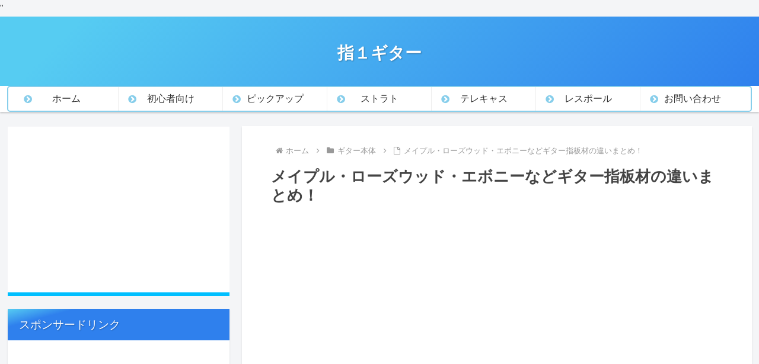

--- FILE ---
content_type: text/html; charset=utf-8
request_url: https://www.google.com/recaptcha/api2/aframe
body_size: 265
content:
<!DOCTYPE HTML><html><head><meta http-equiv="content-type" content="text/html; charset=UTF-8"></head><body><script nonce="q07hGa_NLAuYtOgPTgt9nw">/** Anti-fraud and anti-abuse applications only. See google.com/recaptcha */ try{var clients={'sodar':'https://pagead2.googlesyndication.com/pagead/sodar?'};window.addEventListener("message",function(a){try{if(a.source===window.parent){var b=JSON.parse(a.data);var c=clients[b['id']];if(c){var d=document.createElement('img');d.src=c+b['params']+'&rc='+(localStorage.getItem("rc::a")?sessionStorage.getItem("rc::b"):"");window.document.body.appendChild(d);sessionStorage.setItem("rc::e",parseInt(sessionStorage.getItem("rc::e")||0)+1);localStorage.setItem("rc::h",'1768816582678');}}}catch(b){}});window.parent.postMessage("_grecaptcha_ready", "*");}catch(b){}</script></body></html>

--- FILE ---
content_type: application/javascript; charset=utf-8;
request_url: https://dalc.valuecommerce.com/app3?p=886433703&_s=https%3A%2F%2Fyubi1guitar.com%2Ffingerboard-type%2F&_b=aW3_tAAJbQoS3fO7CooAHwqKBtTm_w&vf=iVBORw0KGgoAAAANSUhEUgAAAAMAAAADCAYAAABWKLW%2FAAAAMElEQVQYV2NkFGP4nxH%2Bn8FrMg8Do%2BpBof87jFYy6E73YmDczdX1P%2BDZF4ZqgSYGAAD5Dd7epaP4AAAAAElFTkSuQmCC
body_size: 645
content:
vc_linkswitch_callback({"t":"696dffc5","r":"aW3_xQAOJqwS3fO7CooAHwqKCJT2zg","ub":"aW3%2FswALJcES3fO7CooFuwqKC%2FB%2Bhg%3D%3D","vcid":"QRc6hw3vv7IbIKgEUgkhJLV8kS8m3Nwb3PLx2ECPUA-YOzko_yhF9NfVm6qprk7z","vcpub":"0.927404","l":4,"shopping.yahoo.co.jp":{"a":"2821580","m":"2201292","g":"2eb11a1d90"},"p":886433703,"paypaymall.yahoo.co.jp":{"a":"2821580","m":"2201292","g":"2eb11a1d90"},"s":3033116,"approach.yahoo.co.jp":{"a":"2821580","m":"2201292","g":"2eb11a1d90"},"paypaystep.yahoo.co.jp":{"a":"2821580","m":"2201292","g":"2eb11a1d90"},"mini-shopping.yahoo.co.jp":{"a":"2821580","m":"2201292","g":"2eb11a1d90"},"shopping.geocities.jp":{"a":"2821580","m":"2201292","g":"2eb11a1d90"},"vector.co.jp":{"a":"2425375","m":"2296205","g":"d156317c90"}})

--- FILE ---
content_type: application/javascript; charset=utf-8;
request_url: https://dalc.valuecommerce.com/app3?p=886433703&_s=https%3A%2F%2Fyubi1guitar.com%2Ffingerboard-type%2F&vf=iVBORw0KGgoAAAANSUhEUgAAAAMAAAADCAYAAABWKLW%2FAAAAMElEQVQYV2NkFGP4nxH%2Bn8FrMg8Do%2BpBof87jFYy6E73YmDczdX1P%2BDZF4ZqgSYGAAD5Dd7epaP4AAAAAElFTkSuQmCC
body_size: 782
content:
vc_linkswitch_callback({"t":"696dffb4","r":"aW3_tAAJbQoS3fO7CooAHwqKBtTm_w","ub":"aW3%2FswALJcES3fO7CooFuwqKC%2FB%2Bhg%3D%3D","vcid":"KnXgHR01ydDFRSy17NHookUftJ4U1ib34TomYrFG73TbOYxPSo1BFIlsQP18CGCd","vcpub":"0.617738","s":3033116,"approach.yahoo.co.jp":{"a":"2821580","m":"2201292","g":"569d191890"},"paypaystep.yahoo.co.jp":{"a":"2821580","m":"2201292","g":"569d191890"},"mini-shopping.yahoo.co.jp":{"a":"2821580","m":"2201292","g":"569d191890"},"shopping.geocities.jp":{"a":"2821580","m":"2201292","g":"569d191890"},"vector.co.jp":{"a":"2425375","m":"2296205","g":"f2298b2f90"},"l":4,"shopping.yahoo.co.jp":{"a":"2821580","m":"2201292","g":"569d191890"},"p":886433703,"paypaymall.yahoo.co.jp":{"a":"2821580","m":"2201292","g":"569d191890"}})